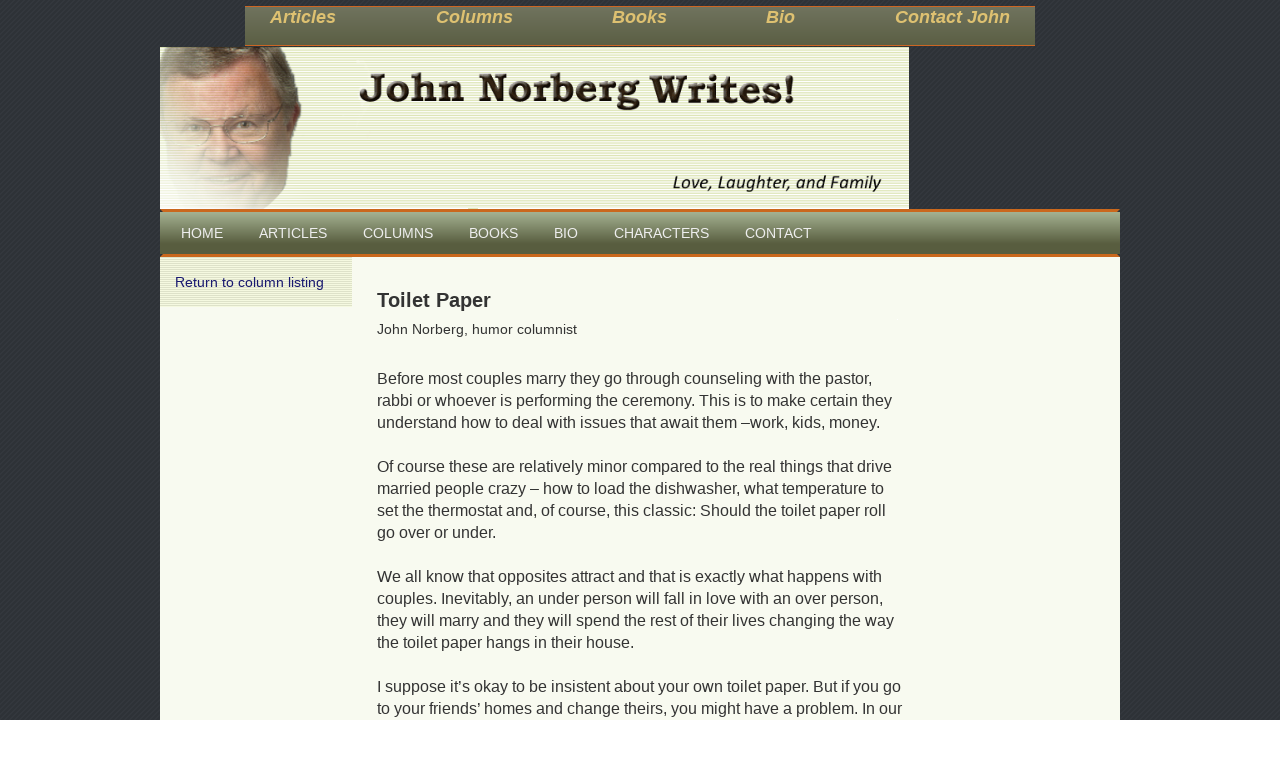

--- FILE ---
content_type: text/html; charset=UTF-8
request_url: https://johnnorberg.com/column-display/?Title=Toilet%20Paper
body_size: 42832
content:
<!DOCTYPE html>
<!--[if IE 8 ]>
	<html class="no-js ie8" lang="en-US">
<![endif]-->
<!--[if IE 9 ]>
	<html class="no-js ie9" lang="en-US">
<![endif]-->
<!--[if gt IE 9]><!-->
<html lang="en-US"><!--<![endif]-->
	<head>
				<meta charset="UTF-8">
		<meta name="viewport" content="width=device-width, initial-scale=1">
		<meta http-equiv="X-UA-Compatible" content="IE=9; IE=8; IE=7; IE=EDGE" /> 

		<link rel="profile" href="http://gmpg.org/xfn/11">
		<link rel="pingback" href="https://johnnorberg.com/xmlrpc.php">
		
		<title>Column Display &#8211; John Norberg</title>
<meta name='robots' content='max-image-preview:large' />
	<style>img:is([sizes="auto" i], [sizes^="auto," i]) { contain-intrinsic-size: 3000px 1500px }</style>
	<link rel="alternate" type="application/rss+xml" title="John Norberg &raquo; Feed" href="https://johnnorberg.com/feed/" />
<link rel="alternate" type="application/rss+xml" title="John Norberg &raquo; Comments Feed" href="https://johnnorberg.com/comments/feed/" />
<script type="text/javascript">
/* <![CDATA[ */
window._wpemojiSettings = {"baseUrl":"https:\/\/s.w.org\/images\/core\/emoji\/15.0.3\/72x72\/","ext":".png","svgUrl":"https:\/\/s.w.org\/images\/core\/emoji\/15.0.3\/svg\/","svgExt":".svg","source":{"concatemoji":"https:\/\/johnnorberg.com\/wp-includes\/js\/wp-emoji-release.min.js?ver=6.7.4"}};
/*! This file is auto-generated */
!function(i,n){var o,s,e;function c(e){try{var t={supportTests:e,timestamp:(new Date).valueOf()};sessionStorage.setItem(o,JSON.stringify(t))}catch(e){}}function p(e,t,n){e.clearRect(0,0,e.canvas.width,e.canvas.height),e.fillText(t,0,0);var t=new Uint32Array(e.getImageData(0,0,e.canvas.width,e.canvas.height).data),r=(e.clearRect(0,0,e.canvas.width,e.canvas.height),e.fillText(n,0,0),new Uint32Array(e.getImageData(0,0,e.canvas.width,e.canvas.height).data));return t.every(function(e,t){return e===r[t]})}function u(e,t,n){switch(t){case"flag":return n(e,"\ud83c\udff3\ufe0f\u200d\u26a7\ufe0f","\ud83c\udff3\ufe0f\u200b\u26a7\ufe0f")?!1:!n(e,"\ud83c\uddfa\ud83c\uddf3","\ud83c\uddfa\u200b\ud83c\uddf3")&&!n(e,"\ud83c\udff4\udb40\udc67\udb40\udc62\udb40\udc65\udb40\udc6e\udb40\udc67\udb40\udc7f","\ud83c\udff4\u200b\udb40\udc67\u200b\udb40\udc62\u200b\udb40\udc65\u200b\udb40\udc6e\u200b\udb40\udc67\u200b\udb40\udc7f");case"emoji":return!n(e,"\ud83d\udc26\u200d\u2b1b","\ud83d\udc26\u200b\u2b1b")}return!1}function f(e,t,n){var r="undefined"!=typeof WorkerGlobalScope&&self instanceof WorkerGlobalScope?new OffscreenCanvas(300,150):i.createElement("canvas"),a=r.getContext("2d",{willReadFrequently:!0}),o=(a.textBaseline="top",a.font="600 32px Arial",{});return e.forEach(function(e){o[e]=t(a,e,n)}),o}function t(e){var t=i.createElement("script");t.src=e,t.defer=!0,i.head.appendChild(t)}"undefined"!=typeof Promise&&(o="wpEmojiSettingsSupports",s=["flag","emoji"],n.supports={everything:!0,everythingExceptFlag:!0},e=new Promise(function(e){i.addEventListener("DOMContentLoaded",e,{once:!0})}),new Promise(function(t){var n=function(){try{var e=JSON.parse(sessionStorage.getItem(o));if("object"==typeof e&&"number"==typeof e.timestamp&&(new Date).valueOf()<e.timestamp+604800&&"object"==typeof e.supportTests)return e.supportTests}catch(e){}return null}();if(!n){if("undefined"!=typeof Worker&&"undefined"!=typeof OffscreenCanvas&&"undefined"!=typeof URL&&URL.createObjectURL&&"undefined"!=typeof Blob)try{var e="postMessage("+f.toString()+"("+[JSON.stringify(s),u.toString(),p.toString()].join(",")+"));",r=new Blob([e],{type:"text/javascript"}),a=new Worker(URL.createObjectURL(r),{name:"wpTestEmojiSupports"});return void(a.onmessage=function(e){c(n=e.data),a.terminate(),t(n)})}catch(e){}c(n=f(s,u,p))}t(n)}).then(function(e){for(var t in e)n.supports[t]=e[t],n.supports.everything=n.supports.everything&&n.supports[t],"flag"!==t&&(n.supports.everythingExceptFlag=n.supports.everythingExceptFlag&&n.supports[t]);n.supports.everythingExceptFlag=n.supports.everythingExceptFlag&&!n.supports.flag,n.DOMReady=!1,n.readyCallback=function(){n.DOMReady=!0}}).then(function(){return e}).then(function(){var e;n.supports.everything||(n.readyCallback(),(e=n.source||{}).concatemoji?t(e.concatemoji):e.wpemoji&&e.twemoji&&(t(e.twemoji),t(e.wpemoji)))}))}((window,document),window._wpemojiSettings);
/* ]]> */
</script>
<style id='wp-emoji-styles-inline-css' type='text/css'>

	img.wp-smiley, img.emoji {
		display: inline !important;
		border: none !important;
		box-shadow: none !important;
		height: 1em !important;
		width: 1em !important;
		margin: 0 0.07em !important;
		vertical-align: -0.1em !important;
		background: none !important;
		padding: 0 !important;
	}
</style>
<link rel='stylesheet' id='wp-block-library-css' href='https://johnnorberg.com/wp-includes/css/dist/block-library/style.min.css?ver=6.7.4' type='text/css' media='all' />
<style id='classic-theme-styles-inline-css' type='text/css'>
/*! This file is auto-generated */
.wp-block-button__link{color:#fff;background-color:#32373c;border-radius:9999px;box-shadow:none;text-decoration:none;padding:calc(.667em + 2px) calc(1.333em + 2px);font-size:1.125em}.wp-block-file__button{background:#32373c;color:#fff;text-decoration:none}
</style>
<style id='global-styles-inline-css' type='text/css'>
:root{--wp--preset--aspect-ratio--square: 1;--wp--preset--aspect-ratio--4-3: 4/3;--wp--preset--aspect-ratio--3-4: 3/4;--wp--preset--aspect-ratio--3-2: 3/2;--wp--preset--aspect-ratio--2-3: 2/3;--wp--preset--aspect-ratio--16-9: 16/9;--wp--preset--aspect-ratio--9-16: 9/16;--wp--preset--color--black: #000000;--wp--preset--color--cyan-bluish-gray: #abb8c3;--wp--preset--color--white: #ffffff;--wp--preset--color--pale-pink: #f78da7;--wp--preset--color--vivid-red: #cf2e2e;--wp--preset--color--luminous-vivid-orange: #ff6900;--wp--preset--color--luminous-vivid-amber: #fcb900;--wp--preset--color--light-green-cyan: #7bdcb5;--wp--preset--color--vivid-green-cyan: #00d084;--wp--preset--color--pale-cyan-blue: #8ed1fc;--wp--preset--color--vivid-cyan-blue: #0693e3;--wp--preset--color--vivid-purple: #9b51e0;--wp--preset--gradient--vivid-cyan-blue-to-vivid-purple: linear-gradient(135deg,rgba(6,147,227,1) 0%,rgb(155,81,224) 100%);--wp--preset--gradient--light-green-cyan-to-vivid-green-cyan: linear-gradient(135deg,rgb(122,220,180) 0%,rgb(0,208,130) 100%);--wp--preset--gradient--luminous-vivid-amber-to-luminous-vivid-orange: linear-gradient(135deg,rgba(252,185,0,1) 0%,rgba(255,105,0,1) 100%);--wp--preset--gradient--luminous-vivid-orange-to-vivid-red: linear-gradient(135deg,rgba(255,105,0,1) 0%,rgb(207,46,46) 100%);--wp--preset--gradient--very-light-gray-to-cyan-bluish-gray: linear-gradient(135deg,rgb(238,238,238) 0%,rgb(169,184,195) 100%);--wp--preset--gradient--cool-to-warm-spectrum: linear-gradient(135deg,rgb(74,234,220) 0%,rgb(151,120,209) 20%,rgb(207,42,186) 40%,rgb(238,44,130) 60%,rgb(251,105,98) 80%,rgb(254,248,76) 100%);--wp--preset--gradient--blush-light-purple: linear-gradient(135deg,rgb(255,206,236) 0%,rgb(152,150,240) 100%);--wp--preset--gradient--blush-bordeaux: linear-gradient(135deg,rgb(254,205,165) 0%,rgb(254,45,45) 50%,rgb(107,0,62) 100%);--wp--preset--gradient--luminous-dusk: linear-gradient(135deg,rgb(255,203,112) 0%,rgb(199,81,192) 50%,rgb(65,88,208) 100%);--wp--preset--gradient--pale-ocean: linear-gradient(135deg,rgb(255,245,203) 0%,rgb(182,227,212) 50%,rgb(51,167,181) 100%);--wp--preset--gradient--electric-grass: linear-gradient(135deg,rgb(202,248,128) 0%,rgb(113,206,126) 100%);--wp--preset--gradient--midnight: linear-gradient(135deg,rgb(2,3,129) 0%,rgb(40,116,252) 100%);--wp--preset--font-size--small: 13px;--wp--preset--font-size--medium: 20px;--wp--preset--font-size--large: 36px;--wp--preset--font-size--x-large: 42px;--wp--preset--spacing--20: 0.44rem;--wp--preset--spacing--30: 0.67rem;--wp--preset--spacing--40: 1rem;--wp--preset--spacing--50: 1.5rem;--wp--preset--spacing--60: 2.25rem;--wp--preset--spacing--70: 3.38rem;--wp--preset--spacing--80: 5.06rem;--wp--preset--shadow--natural: 6px 6px 9px rgba(0, 0, 0, 0.2);--wp--preset--shadow--deep: 12px 12px 50px rgba(0, 0, 0, 0.4);--wp--preset--shadow--sharp: 6px 6px 0px rgba(0, 0, 0, 0.2);--wp--preset--shadow--outlined: 6px 6px 0px -3px rgba(255, 255, 255, 1), 6px 6px rgba(0, 0, 0, 1);--wp--preset--shadow--crisp: 6px 6px 0px rgba(0, 0, 0, 1);}:where(.is-layout-flex){gap: 0.5em;}:where(.is-layout-grid){gap: 0.5em;}body .is-layout-flex{display: flex;}.is-layout-flex{flex-wrap: wrap;align-items: center;}.is-layout-flex > :is(*, div){margin: 0;}body .is-layout-grid{display: grid;}.is-layout-grid > :is(*, div){margin: 0;}:where(.wp-block-columns.is-layout-flex){gap: 2em;}:where(.wp-block-columns.is-layout-grid){gap: 2em;}:where(.wp-block-post-template.is-layout-flex){gap: 1.25em;}:where(.wp-block-post-template.is-layout-grid){gap: 1.25em;}.has-black-color{color: var(--wp--preset--color--black) !important;}.has-cyan-bluish-gray-color{color: var(--wp--preset--color--cyan-bluish-gray) !important;}.has-white-color{color: var(--wp--preset--color--white) !important;}.has-pale-pink-color{color: var(--wp--preset--color--pale-pink) !important;}.has-vivid-red-color{color: var(--wp--preset--color--vivid-red) !important;}.has-luminous-vivid-orange-color{color: var(--wp--preset--color--luminous-vivid-orange) !important;}.has-luminous-vivid-amber-color{color: var(--wp--preset--color--luminous-vivid-amber) !important;}.has-light-green-cyan-color{color: var(--wp--preset--color--light-green-cyan) !important;}.has-vivid-green-cyan-color{color: var(--wp--preset--color--vivid-green-cyan) !important;}.has-pale-cyan-blue-color{color: var(--wp--preset--color--pale-cyan-blue) !important;}.has-vivid-cyan-blue-color{color: var(--wp--preset--color--vivid-cyan-blue) !important;}.has-vivid-purple-color{color: var(--wp--preset--color--vivid-purple) !important;}.has-black-background-color{background-color: var(--wp--preset--color--black) !important;}.has-cyan-bluish-gray-background-color{background-color: var(--wp--preset--color--cyan-bluish-gray) !important;}.has-white-background-color{background-color: var(--wp--preset--color--white) !important;}.has-pale-pink-background-color{background-color: var(--wp--preset--color--pale-pink) !important;}.has-vivid-red-background-color{background-color: var(--wp--preset--color--vivid-red) !important;}.has-luminous-vivid-orange-background-color{background-color: var(--wp--preset--color--luminous-vivid-orange) !important;}.has-luminous-vivid-amber-background-color{background-color: var(--wp--preset--color--luminous-vivid-amber) !important;}.has-light-green-cyan-background-color{background-color: var(--wp--preset--color--light-green-cyan) !important;}.has-vivid-green-cyan-background-color{background-color: var(--wp--preset--color--vivid-green-cyan) !important;}.has-pale-cyan-blue-background-color{background-color: var(--wp--preset--color--pale-cyan-blue) !important;}.has-vivid-cyan-blue-background-color{background-color: var(--wp--preset--color--vivid-cyan-blue) !important;}.has-vivid-purple-background-color{background-color: var(--wp--preset--color--vivid-purple) !important;}.has-black-border-color{border-color: var(--wp--preset--color--black) !important;}.has-cyan-bluish-gray-border-color{border-color: var(--wp--preset--color--cyan-bluish-gray) !important;}.has-white-border-color{border-color: var(--wp--preset--color--white) !important;}.has-pale-pink-border-color{border-color: var(--wp--preset--color--pale-pink) !important;}.has-vivid-red-border-color{border-color: var(--wp--preset--color--vivid-red) !important;}.has-luminous-vivid-orange-border-color{border-color: var(--wp--preset--color--luminous-vivid-orange) !important;}.has-luminous-vivid-amber-border-color{border-color: var(--wp--preset--color--luminous-vivid-amber) !important;}.has-light-green-cyan-border-color{border-color: var(--wp--preset--color--light-green-cyan) !important;}.has-vivid-green-cyan-border-color{border-color: var(--wp--preset--color--vivid-green-cyan) !important;}.has-pale-cyan-blue-border-color{border-color: var(--wp--preset--color--pale-cyan-blue) !important;}.has-vivid-cyan-blue-border-color{border-color: var(--wp--preset--color--vivid-cyan-blue) !important;}.has-vivid-purple-border-color{border-color: var(--wp--preset--color--vivid-purple) !important;}.has-vivid-cyan-blue-to-vivid-purple-gradient-background{background: var(--wp--preset--gradient--vivid-cyan-blue-to-vivid-purple) !important;}.has-light-green-cyan-to-vivid-green-cyan-gradient-background{background: var(--wp--preset--gradient--light-green-cyan-to-vivid-green-cyan) !important;}.has-luminous-vivid-amber-to-luminous-vivid-orange-gradient-background{background: var(--wp--preset--gradient--luminous-vivid-amber-to-luminous-vivid-orange) !important;}.has-luminous-vivid-orange-to-vivid-red-gradient-background{background: var(--wp--preset--gradient--luminous-vivid-orange-to-vivid-red) !important;}.has-very-light-gray-to-cyan-bluish-gray-gradient-background{background: var(--wp--preset--gradient--very-light-gray-to-cyan-bluish-gray) !important;}.has-cool-to-warm-spectrum-gradient-background{background: var(--wp--preset--gradient--cool-to-warm-spectrum) !important;}.has-blush-light-purple-gradient-background{background: var(--wp--preset--gradient--blush-light-purple) !important;}.has-blush-bordeaux-gradient-background{background: var(--wp--preset--gradient--blush-bordeaux) !important;}.has-luminous-dusk-gradient-background{background: var(--wp--preset--gradient--luminous-dusk) !important;}.has-pale-ocean-gradient-background{background: var(--wp--preset--gradient--pale-ocean) !important;}.has-electric-grass-gradient-background{background: var(--wp--preset--gradient--electric-grass) !important;}.has-midnight-gradient-background{background: var(--wp--preset--gradient--midnight) !important;}.has-small-font-size{font-size: var(--wp--preset--font-size--small) !important;}.has-medium-font-size{font-size: var(--wp--preset--font-size--medium) !important;}.has-large-font-size{font-size: var(--wp--preset--font-size--large) !important;}.has-x-large-font-size{font-size: var(--wp--preset--font-size--x-large) !important;}
:where(.wp-block-post-template.is-layout-flex){gap: 1.25em;}:where(.wp-block-post-template.is-layout-grid){gap: 1.25em;}
:where(.wp-block-columns.is-layout-flex){gap: 2em;}:where(.wp-block-columns.is-layout-grid){gap: 2em;}
:root :where(.wp-block-pullquote){font-size: 1.5em;line-height: 1.6;}
</style>
<link rel='stylesheet' id='responsive-mobile-style-css' href='https://johnnorberg.com/wp-content/themes/responsive-mobile/css/style.css?ver=1.15.1' type='text/css' media='all' />
<link rel='stylesheet' id='responsive-mobile-child-style-css' href='https://johnnorberg.com/wp-content/themes/responsive-mobile-child/style.css?ver=1.0.0' type='text/css' media='all' />
<link rel='stylesheet' id='bootstrap-css' href='https://johnnorberg.com/wp-content/themes/responsive-mobile/libraries/bootstrap/css/bootstrap.min.css?ver=6.7.4' type='text/css' media='all' />
<script type="text/javascript" src="https://johnnorberg.com/wp-includes/js/jquery/jquery.min.js?ver=3.7.1" id="jquery-core-js"></script>
<script type="text/javascript" src="https://johnnorberg.com/wp-includes/js/jquery/jquery-migrate.min.js?ver=3.4.1" id="jquery-migrate-js"></script>
<script type="text/javascript" src="https://johnnorberg.com/wp-content/themes/responsive-mobile/libraries/bootstrap/js/bootstrap.min.js?ver=6.7.4" id="bootstrap-js-js"></script>
<link rel="https://api.w.org/" href="https://johnnorberg.com/wp-json/" /><link rel="alternate" title="JSON" type="application/json" href="https://johnnorberg.com/wp-json/wp/v2/pages/173" /><link rel="EditURI" type="application/rsd+xml" title="RSD" href="https://johnnorberg.com/xmlrpc.php?rsd" />
<meta name="generator" content="WordPress 6.7.4" />
<link rel="canonical" href="https://johnnorberg.com/column-display/" />
<link rel='shortlink' href='https://johnnorberg.com/?p=173' />
<link rel="alternate" title="oEmbed (JSON)" type="application/json+oembed" href="https://johnnorberg.com/wp-json/oembed/1.0/embed?url=https%3A%2F%2Fjohnnorberg.com%2Fcolumn-display%2F" />
<link rel="alternate" title="oEmbed (XML)" type="text/xml+oembed" href="https://johnnorberg.com/wp-json/oembed/1.0/embed?url=https%3A%2F%2Fjohnnorberg.com%2Fcolumn-display%2F&#038;format=xml" />
	<style type="text/css">
			.site-title,
		.site-description {
			position: absolute;
			clip: rect(1px, 1px, 1px, 1px);
		}
		</style>
	<style type="text/css" id="custom-background-css">
body.custom-background { background-image: url("https://johnnorberg.com/wp-content/uploads/2016/02/bkgd_main.gif"); background-position: left top; background-size: auto; background-repeat: repeat; background-attachment: scroll; }
</style>
			<style type="text/css" id="wp-custom-css">
			/*
You can add your own CSS here.

Click the help icon above to learn more.
*/

.container {
	margin: auto
}

.front-page .content-area {
background:none
}

#mobile-current-item {
top: 0px
}

main #featured-image {
padding: 0;
width: 100%
}

#featured-image p {
margin: 0;
}

#widgets ul, #widgets ul li {
padding: 0;
margin-bottom: 0;
}

#header {
padding-bottom: 0;
padding-top: 0;
}

.header-row {
width: 95%;
margin: auto;
}

@media only screen and (max-width: 900px) {
.header-row {
width: 100%;
margin-left: -3px;
margin-right: -3px
}	
#header .container {
padding-right: 0;
padding-left: 0;
}		
}



			.characterwidget, .characterwidgets {
				margin-bottom: 0px
			}

			.characterwidgets img, .characterwidget img {
				max-width: 100%;

			}

			.characterwidget img {
				border: 1px solid grey;
				width: 100%
			}

			.characterwidgets img {
				border-top: 1px solid grey;
				width: 100%
			}

			.casttext {
				color: #e6e5ae;
				background: #5f6348;
				text-align: center;
				font-size: 255%;
				letter-spacing: 6px;
				text-shadow: 4px 4px 2px #3c3e2f;
			}
	
			.characterwidgettext {
				color: white;
				text-decoration: underline dotted white;
				background: #5f6348;
				text-align: center;
				font-size: 70%;
				white-space:nowrap;
				overflow:hidden;
			}


			.home-widget {
				float: none;
				width: 100%;
			}

			#home_widget_1 div ul.fullcharacterlist {
				display: inline-flex;
				flex-wrap: wrap
			}

			.jeanne {width: 12.3555%}
			.jenny {width: 14.855%}
			.matt {width: 16.87%}
			.kole {width: 10.571%}
			.jacob {width: 10.5155%}
			.matty {width: 11.1315%}
			.kirsten {width: 11.332%}
			.alexanna {width: 12.22%}

			#home_widget_1 div ul.fullcharacterlist li ul li {
				width:100%
			}

			#home_widget_2 {
				margin: auto;
				text-align:center;
				width: 69.4%;
				margin-left: auto;
				margin-right: auto
			}


			.home-widgets {
				margin-top: 0px;
				text-align: center;
			}

			.home-widget .widget-wrapper {
				padding: 0
			}


			@media only screen and (max-width: 800px) {		
				.characterwidgettext {
					font-size: 75%
				}

				.secondleveltext {
					font-size: 100%
				}
	
				#home_widget_2 {
					width: 100%;
					margin-top: -2px;
				}

			}

			@media only screen and (max-width: 480px) {
				.characterwidgettext {
					font-size: 39%
				}

				.secondleveltext {
					color: #5f6348;
					font-size:1%
				}
	
				.home-widgets {
					margin-top: -10px
				}

				#home_widget_2 {
					width: 100%
				}

				.casttext { 
					font-size: 140%;
					letter-spacing:2px;
				}
	
				.characterwidgets img {
					margin-bottom: -8px;
				}

			}
							
							#main-menu .main-nav #menu-main {
								margin-top: -3.8%;
							}	
							
							#main-menu .main-nav {
								margin: auto;
								width: 95%;
							}
							
							#main-menu #main-navigation {
								width: 95%;
								margin: auto
							}
							
						

							#main-menu #main-navigation .main-nav ul li a {
								margin: 0px;
								padding-top: 4px;
								padding-bottom: 4px;
								padding-left: 18px;
								padding-right: 18px;
								font-family: arial;
								font-size: 14px;
								font-weight: 500
							}

							#main-menu #main-navigation .main-nav ul li a:hover {
								background-color: #ca681d;
								color: #eeeeee
							}
	#top-menu-container {
		background: none;
		padding: 1px 0;
	}

	#main-menu-container {
		background: none
	}

	#top-menu-container #main-navigation ul li a {
		line-height: 2em
	}

	#top-menu-container #menu-top {
		height: 40px;
		width: 786px;
		margin: auto;
		float: none;
		text-align: justify;
		font-size; 0.1px;
	}

	#top-menu-container #menu-top li {	
		display:inline-block;
		float: none;
		padding-right: 25px;
		padding-left: 15px;
		margin-bottom: 15px;
	}

	#top-menu-container #menu-top:after {
		content: '';
		width: 100%;
		display: inline-block;
	}

	#top-menu-container #menu-top li:after {
		content: '';
	}

	#top-menu-container #menu-top li a {
		color: #dec171;
		font-style: italic;
		font-size: 18px;
		font-family: arial;
		padding-bottom: 5px;
		font-weight: 550;
	}

	#top-menu-container #menu-top li a:hover {
		color: white;
		text-decoration: underline;
	}

	@media only screen and (min-width: 991px) {
		#top-menu-container #menu-top {
			background: #5b5f44;
			background: -webkit-linear-gradient(#70735e, #5b5f44);
			background: -o-linear-gradient(#70735e, #5b5f44);
			background:-moz-linear-gradient(#70735e, #5b5f44);
			background: linear-gradient(#70735e, #5b5f44);
			border-top: 1px solid #cc6624;
			border-bottom: 1px solid #cc6624;
		}
	}

	@media only screen and (max-width: 991px) {
		#top-menu-container #main-navigation.menu-open ul {
			display: block;
			height: 100%;
			background: none;
			padding-top: 20px;
		}
		#top-menu-container #main-navigation.menu-open ul li{
			display: block;
		}
		
	}
	


			#site-branding {
				display: inline-block;
				padding-right: 0;
				padding-left: 3%;
				width: 78%
			}

			#site-branding #logo {
				text-align: right
			}

			#secondary-header {
				float: right;
				width: 22%;
				padding: 0px;
				text-align: left
			}


@media only screen and (min-width: 892px) {
	main#main-three {
		display: inline-block;
		float: none;
		width:60%;
		padding-right: 15px;
		padding-left: 15px;
	}

	.left-sidebar-three {
		float: left;
		width:20%
	}

	.right-sidebar-three {
		float: right;
		width:20%
	}
}
#main-three article {
  padding-bottom: 20px;
  border-bottom: 1px solid #333333;
}
#main-three article:before, #main article:after {
  content: " ";
  display: table;
}
#main-three article:after {
  clear: both;
}
#main-three article:last-child {
  border-bottom: none;
}

.content-area {
	background-color: #f8faf0;
	padding: 0;
	padding-left: 0;
	padding-right: 0
}

.left-sidebar-three, .left-sidebar {
	background: repeating-linear-gradient(180deg, #DEE2C9, #DEE2C9 1px, #f5f9e0 1px, #f5f9e0 2px);
}		</style>
		<!-- Custom CSS Styles -->
<style type="text/css" media="screen">
/* minor home page breakage at medium alignments on internet explorer */ body .gsc-search-button, .gsc-clear-button, gsc-search-button {padding:0px} body .gsc-input {padding-left: 0px} body .gsc-clear-button {display: none} body #gcs-widget {display: none} body #cse-search-form4 table.gsc-search-box td.gsc-input {padding-right: 0px} .columnpageimg {width: 35%} .columntext { font-size: 80% } .post-entry img { width: 30% } .pageimg { width: 70% } p { font-family: Arial, Helvetica, Sans-Serif; font-size: 100% } .articletitle { font-size: 140%; } .authorline { font-size: 70% } #secondary-header img { width: 100% } .attachment-thumbnail { } h3 { font-size: 125%; font-family: Arial, Helvetica, Sans-Serif; } .middle-full-column { padding: 10px } .archivefloat { float: left } .archiveright { float: right } #archives { list-style: none; width: 50% } .comments-link { display: none } #container { /* width setting here messes up the home page */ margin: auto; margin-top: 5px; } #menu-social-container, #footer { padding: 0; margin: 0; } .copyright a, .scroll-top a { font-family: "MS Sans Serif", Geneva, sans-serif; font-size: 100%; color: #786e29;; line-height: 20px; outline: none; } #sb-easy-image-widget-3 img { } .imagec { padding: 5px; max-width: 50%; } .copy { font-weight: normal; font-size: 70% } .bookimage img {padding: 5px; max-width: 100%; width: 50%; float: right} .bookimage {font-family: Arial, Helvetica, Sans-Serif; /* font-size: 11pt; */ /* line-height: 20px; */ /* font-weight: normal; */ } .c a { font-family: Arial, Helvetica, Sans-Serif; color: #786e29; font-weight: bold; text-decoration: underline; outline: none; } a { font-family: Arial, Helvetica, Sans-Serif; color: #191970; line-height: 20px; outline: none; } .heading {} .articlet { font-family: Arial, Helvetica, Sans-Serif color: #786e29; font-weight: bold; text-decoration: none; outline: none; } h1 { font-size: 150%; font-family: Arial, Helvetica, Sans-Serif; color: #000000; margin: 0px; font-weight: bold; } a.link { font-family: Arial, Helvetica, Sans-Serif; color: #786e29; font-weight: bold; text-decoration: none; outline: none; font-size: 90% } .heading img { max-width: 40% } } a.more { font-family: Arial, Helvetica, Sans-Serif; color: #c58144; font-weight: bold; outline: none; } .b a { font-family: Arial, Helvetica, Sans-Serif; font-weight: 200; color: #786e29; letter-spacing: -1px; text-decoration: underline; line-height: 16px; outline: none; font-size: 68% } .b a:hover, a.link:hover { color:Maroon } .ctitle { font-family: Arial, Helvetica, Sans-Serif; font-size: 130%; color: #000000; font-weight: bold; } .ctitlesub { font-size: 120% } .container { margin: auto; padding: 0px; width: 100% } .front-page .content-area { background:none } #mobile-current-item { top: 0px } main #featured-image { padding: 0; width: 100% } #featured-area { width: 100% } #featured-image p { margin: 0; } #widgets ul, #widgets ul li { padding: 0; margin-bottom: 0; } #header { padding-bottom: 0; padding-top: 0; width:75% } .header-row { width: 100%; } .characterwidget, .characterwidgets { margin-bottom: 0px } .characterwidgets img, .characterwidget img { max-width: 100%; filter: grayscale(100%); transition: all 0.5s ease; } .characterwidget img { border: 1px solid grey; width: 100% } .characterwidgets img { border-top: 1px solid grey; width: 100%; max-height: 25px } .characterwidget img:hover { filter: grayscale(0%); } .casttext { color: #e6e5ae; background: #5f6348; text-align: center; font-size: 255%; letter-spacing: 6px; text-shadow: 4px 4px 2px #3c3e2f; } .characterwidgettext { color: white; text-decoration: underline dotted white; background: #5f6348; text-align: center; font-size: 70%; white-space:nowrap; overflow:hidden; } .home-widget { float: none; width: 100%; } #home_widget_1 div ul.fullcharacterlist { display: inline-flex; flex-wrap: wrap } .jeanne {width: 12.3555%} .jenny {width: 10.7%} .matt {width: 16.87%} .kole {width: 14.855%} .jacob {width:10.45%} .matty {width:11.1%} .kirsten {width: 11.23%} .alexanna {width: 12.22%} #home_widget_1 div ul.fullcharacterlist li ul li { width:100% } #home_widget_2 { margin: auto; text-align:center; width: 69.4%; margin-left: auto; margin-right: auto } .home-widgets { margin-top: 0px; text-align: center; } .home-widget .widget-wrapper { padding: 0 } @media only screen and (max-width: 800px) { .characterwidgettext { font-size: 75% } .secondleveltext { font-size: 100% } #home_widget_2 { width: 100%; margin-top: -2px; } } @media only screen and (max-width: 720px) { .secondleveltext { color: #5f6348; font-size:1% } .characterwidgettext { font-size: 75% } .casttext { font-size: 140%; letter-spacing:2px; } } @media only screen and (max-width: 600px) { .secondleveltext { color: #5f6348; font-size:1% } .characterwidgettext { font-size: 65% } .casttext { font-size: 140%; letter-spacing:2px; } } @media only screen and (max-width: 480px) { .characterwidgettext { font-size: 39% } .secondleveltext { color: #5f6348; font-size:1% } .home-widgets { margin-top: -10px } #home_widget_2 { width: 100% } .casttext { font-size: 140%; letter-spacing:2px; } .characterwidgets img { margin-bottom: -8px; } } #main-menu .main-nav #menu-main { margin-top: 0% } #main-menu { width: 100%; } #main-menu .main-nav { margin: auto; width: 100%; } .main-nav { width: 100% } #main-menu #main-navigation { width: 75%; margin: auto; } #main-menu #main-navigation ul { background-color: #585d3f; border-style: solid; border-color: #ca681d transparent; background: -moz-linear-gradient(top, rgba(165,178,146,1) -1%, rgba(165,178,146,1) 0%, rgba(88,93,63,1) 76%); /* FF3.6-15 */ background: -webkit-linear-gradient(top, rgba(165,178,146,1) -1%,rgba(165,178,146,1) 0%,rgba(88,93,63,1) 76%); /* Chrome10-25,Safari5.1-6 */ background: linear-gradient(to bottom, rgba(165,178,146,1) -1%,rgba(165,178,146,1) 0%,rgba(88,93,63,1) 76%); /* W3C, IE10+, FF16+, Chrome26+, Opera12+, Safari7+ */ filter: progid:DXImageTransform.Microsoft.gradient( startColorstr='#a5b292', endColorstr='#585d3f',GradientType=0 ); /* IE6-9 */ } #main-menu #main-navigation .main-nav ul li a { margin: 0px; padding-top: 0px; padding-bottom: 0px; padding-left: 18px; padding-right: 18px; font-family: Arial, Helvetica, Sans-Serif; font-size: 100%; font-weight: 500; display: inline-flex; } #main-menu #main-navigation .main-nav ul li a:hover { background-color: #ca681d; color: #eeeeee; display: inline-flex; } #top-menu-container { background: none; padding: 1px 0; } #main-menu-container { background: none } #top-menu-container #main-navigation ul li a { line-height: 2em } #top-menu-container #menu-top { height: 40px; width: 789.6px; margin: auto; float: none; text-align: justify; font-size; 0.1px; } #top-menu-container #menu-top li { display:inline-block; float: none; padding-right: 25px; padding-left: 15px; margin-bottom: 15px; } #top-menu-container #menu-top:after { content: ''; width: 100%; display: inline-block; } #top-menu-container #menu-top li:after { content: ''; } #top-menu-container #menu-top li a { color: #dec171; font-style: italic; font-size: 18px; font-family: Arial, Helvetica, Sans-Serif; padding-bottom: 5px; font-weight: 550; } #top-menu-container #menu-top li a:hover { color: white; text-decoration: underline; } @media only screen and (min-width: 991px) { #top-menu-container #menu-top { background: #5b5f44; background: -webkit-linear-gradient(#70735e, #5b5f44); background: -o-linear-gradient(#70735e, #5b5f44); background:-moz-linear-gradient(#70735e, #5b5f44); background: linear-gradient(#70735e, #5b5f44); border-top: 1px solid #cc6624; border-bottom: 1px solid #cc6624; } } @media only screen and (max-width: 991px) { #top-menu-container #main-navigation.menu-open ul { display: block; height: 100%; background: none; padding-top: 20px; } #top-menu-container #main-navigation.menu-open ul li{ display: block; } } #site-branding { display: inline-block; padding-right: 0; padding-left: 0; width: 78% } #site-branding #logo { text-align: right } #secondary-header { float: right; width: 22%; padding: 0px; text-align: left } @media only screen and (min-width: 892px) { main#main-three { display: inline-block; float: none; width:60%; padding-right: 15px; padding-left: 15px; } .left-sidebar-three { float: left; width:20% } .right-sidebar-three { float: right; width:20% } } #main-three article { padding-bottom: 20px; border-bottom: 1px solid #333333; } #main-three article:before, #main article:after { content: " "; display: table; } #main-three article:after { clear: both; } #main-three article:last-child { border-bottom: none; } .content-area { background-color: #f8faf0; padding: 0; padding-left: 0; padding-right: 0; width: 75% } .left-sidebar-three, .left-sidebar { background: repeating-linear-gradient(180deg, #DEE2C9, #DEE2C9 1px, #f5f9e0 1px, #f5f9e0 2px); } @media all and (-ms-high-contrast: none), (-ms-high-contrast: active) { #header { width:100% } .container { width:75% } .header-row {margin-left: 0} }
</style>
	</head>

<body class="page-template page-template-page-templates page-template-sidebar-content-sidebar page-template-page-templatessidebar-content-sidebar-php page page-id-173 custom-background sidebar-content-sidebar" itemscope="itemscope" itemtype="http://schema.org/WebPage">
<div id="container" class="site">
	<a class="skip-link screen-reader-text" href="#content">Skip to content</a>
	<a class="skip-link screen-reader-text" href="#main-navigation">Skip to main menu</a>
	<div id="top-menu-container" class="container-full-width">
		<nav id="top-menu" class="container" itemscope itemtype="http://schema.org/SiteNavigationElement">
			<ul id="menu-top" class="top-menu"><li id="menu-item-89" class="menu-item menu-item-type-post_type menu-item-object-page menu-item-89"><a href="https://johnnorberg.com/articles/">Articles</a></li>
<li id="menu-item-88" class="menu-item menu-item-type-post_type menu-item-object-page menu-item-88"><a href="https://johnnorberg.com/columns/">Columns</a></li>
<li id="menu-item-87" class="menu-item menu-item-type-post_type menu-item-object-page menu-item-87"><a href="https://johnnorberg.com/books/">Books</a></li>
<li id="menu-item-86" class="menu-item menu-item-type-post_type menu-item-object-page menu-item-86"><a href="https://johnnorberg.com/bio/">Bio</a></li>
<li id="menu-item-85" class="menu-item menu-item-type-post_type menu-item-object-page menu-item-85"><a href="https://johnnorberg.com/contact-john/">Contact John</a></li>
</ul>		</nav>
	</div><!-- top menu container -->
        <div id="header_section">
	<header id="header" class="container-full-width site-header" role="banner" itemscope="itemscope" itemtype="http://schema.org/WPHeader">
				<div class="container">
			<div class="header-row">
				<div id="site-branding">
							<div id="logo">
			<a href="https://johnnorberg.com/" rel="home" itemprop="url" title="John Norberg">
				<img src="https://johnnorberg.com/wp-content/uploads/2017/01/largeimage-4.png"  alt="John Norberg" itemprop="image">
			</a>
		</div>
					</div>
				<div id="secondary-header">
									</div>
			</div>
		</div>

			</header><!-- #header -->

	<div id="main-menu-container" class="container-full-width">
		<div id="main-menu" class="container">
			<nav id="main-navigation" class="site-navigation" role="navigation" itemscope="itemscope" itemtype="http://schema.org/SiteNavigationElement">
				<div id="mobile-current-item">Menu</div>
				<button id="mobile-nav-button"><span class="accessibile-label">Mobile menu toggle</span></button>
				<div class="main-nav"><ul id="menu-main" class="menu"><li id="menu-item-108" class="menu-item menu-item-type-custom menu-item-object-custom menu-item-home menu-item-108"><a href="https://johnnorberg.com">HOME</a></li>
<li id="menu-item-262" class="menu-item menu-item-type-post_type menu-item-object-page menu-item-262"><a href="https://johnnorberg.com/articles/">ARTICLES</a></li>
<li id="menu-item-103" class="menu-item menu-item-type-post_type menu-item-object-page menu-item-103"><a href="https://johnnorberg.com/columns/">COLUMNS</a></li>
<li id="menu-item-102" class="menu-item menu-item-type-post_type menu-item-object-page menu-item-102"><a href="https://johnnorberg.com/books/">BOOKS</a></li>
<li id="menu-item-101" class="menu-item menu-item-type-post_type menu-item-object-page menu-item-101"><a href="https://johnnorberg.com/bio/">BIO</a></li>
<li id="menu-item-107" class="menu-item menu-item-type-post_type menu-item-object-page menu-item-107"><a href="https://johnnorberg.com/characters/">CHARACTERS</a></li>
<li id="menu-item-100" class="menu-item menu-item-type-post_type menu-item-object-page menu-item-100"><a href="https://johnnorberg.com/contact-john/">CONTACT</a></li>
</ul></div>			</nav><!-- #site-navigation -->
		</div><!-- #main-menu -->
	</div><!-- #main-menu-container -->
	<div id="sub-menu-container" class="container-full-width">
		<div id="sub-menu" class="container">
			<nav id="sub-navigation" class="site-navigation" role="navigation" itemscope="itemscope" itemtype="http://schema.org/SiteNavigationElement">
						</nav><!-- #site-navigation -->
		</div><!-- #sub-menu -->
	</div><!-- #sub-menu-container -->
        </div>
	<div id="wrapper" class="site-content container-full-width">

	<div id="content" class="content-area">
		<main id="main-three" class="site-main sidebar-content-three" role="main">

			
				
								
					
<article id="post-173" class="post-173 page type-page status-publish has-post-thumbnail hentry">
		
<header class="entry-header">
	
	</header><!-- .entry-header -->

	<div class="middle-full-column">
		<strong><div class="articletitle">
	Toilet Paper 
	</strong><br />
	<span class="authorline">John Norberg, humor columnist</span>
	<img decoding="async" border="0" title="character" alt="s" src="http://www.johnnorberg.com/wp-content/uploads/columnimages/blank.jpg" align="right" class="imagec" />

<br /><br /><p class="columntext">
	Before most couples marry they go through counseling with the pastor, rabbi or whoever is performing the ceremony. This is to make certain they understand how to deal with issues that await them –work, kids, money.<br/><br/>	Of course these are relatively minor compared to the real things that drive married people crazy – how to load the dishwasher, what temperature to set the thermostat and, of course, this classic: Should the toilet paper roll go over or under.<br/><br/>	We all know that opposites attract and that is exactly what happens with couples. Inevitably, an under person will fall in love with an over person, they will marry and they will spend the rest of their lives changing the way the toilet paper hangs in their house.<br/><br/>	I suppose it’s okay to be insistent about your own toilet paper. But if you go to your friends’ homes and change theirs, you might have a problem. In our house, the issue goes beyond under or over.<br/><br/>	Wife: ""Somebody isn’t changing the toilet paper rolls when they’re empty."<br/><br/>	Only two people live in our house. So when things go wrong my wife’s list of suspects is pretty short. But, good woman that she is, she blames it on Somebody to avoid accusations.<br/><br/>Somebody ate the last piece of pizza. Somebody left crumbs on the counter. Somebody put my formerly best white blouse in the washer with his black pants and then shrunk it three sizes in the dyer. Somebody gets into a lot of trouble at our house.<br/><br/>	I suspect when the time comes for my eternal reward my wife will put on my tombstone: "Somebody is buried here."<br/><br/>Wife: "Why is it every time I go into a bathroom in our house the toilet paper roll is empty? Why am I always the one who has to change it? Can’t Somebody do it?"<br/><br/>Bathrooms are the center of many issues in a marriage. There is the up or down toilet seat, too much stuff and too little counter space, too many shavers and dryers and not enough outlets. Do you squeeze from the top of the toothpaste or the bottom?<br/><br/>I think married couples should share everything in life, with the possible exception of a bathroom.<br/><br/>Guest Bathroom is the name for a place in our house that I’m not allowed to enter. When I was a boy my mother called it a "Powder Room" with the clear implication that I would get powdered if I messed it up.<br/><br/>Guest Bathrooms are always perfectly clean and they are home to the Guest Towels. Guest Towels are not cloths for drying our hands. Guest Towels are wall accents selected to highlight the décor of the Guest Bathroom.<br/><br/>Guest Towels are carefully folded. They hang perfectly. They are attractive and expensive.<br/><br/>And, of course, no one ever uses them. Not even the guests.<br/><br/>They’re too good. No one is going to be the first one to mess up a Guest Towel.<br/><br/>We had friends coming over the other evening. My wife prepared wonderful food and set it out in the kitchen. I did what all husbands do when guests are expected. I started eating the food.<br/><br/>	Wife: "Don’t eat all that, it’s guest food."<br/><br/>	Me: "Aren’t I a guest?"<br/><br/>	Wife: "No, guests are people who don’t do any work to get ready for a party, they just come and enjoy themselves and . . . Oh, never mind. Maybe you do qualify as a guest."<br/><br/>	I decided to use my newly discovered status to use the Guest Bathroom.<br/><br/>	Wife: "I hope you didn’t use the Guest Towels."<br/><br/>	Me: "I know better than that."<br/><br/>	Wife: "What did you use to dry your hands?"<br/><br/>	Me: "The toilet paper."<br/><br/>	Wife: "Did you use it all up? I hope Somebody didn’t leave an empty roll of toilet paper in our Guest Bathroom right before our guests arrive."<br/><br/>It’s not my fault. I would change the roll when it’s empty.<br/><br/>But I can never remember if it should go over or under.<br/><br/><br /><br /></p>
<p class="copy">Copyright © Federated Publications</p></div>
				
<footer class="post-data">
	
	<div class="entry-meta">
			</div><!-- .entry-meta -->
	</footer><!-- .post-data -->
			</div><!-- .post-entry -->
	</article><!-- #post-## -->

				
			
		</main><!-- #main -->
			<div id="widgets" class="widget-area left-sidebar-three"  role="complementary" itemscope="itemscope" itemtype="http://schema.org/WPSideBar">
		
		<div id="text-19" class="widget-wrapper widget_text">			<div class="textwidget"><a href="http://www.johnnorberg.com/columns/">Return to column listing</a>
</div>
		</div>
			</div><!-- end of #widgets -->
			<div id="widgets" class="widget-area right-sidebar-three" role="complementary" itemscope="itemscope" itemtype="http://schema.org/WPSideBar">
		
		<div id="text-18" class="widget-wrapper widget_text">			<div class="textwidget"></div>
		</div>
			</div><!-- end of #widgets -->
	</div><!-- #content -->


</div><!-- end of #wrapper -->
</div><!-- end of #container -->

<footer id="footer" class="site-footer" role="contentinfo" itemscope="itemscope" itemtype="http://schema.org/WPFooter">
		<div id="footer-wrapper">

		<div id="footer-widgets-container">
					</div><!-- #footer-widgets-container-->

		<div id="menu-social-container">
			<nav id="footer-menu-container">
							</nav><!-- #footer-menu -->
			<div id="social-icons-container">
				<ul class="social-icons"></ul><!-- .social-icons -->			</div><!-- #social-icons-container-->
		</div><!-- #menu-social-container -->

		
		<div id="footer-base">
			<div class="copyright">
				&copy; 2026 <a href="https://johnnorberg.com/" title="John Norberg">John Norberg</a>			</div><!-- .copyright -->

			<div class="powered"> 
				 
			</div><!-- end .powered --> 

			<div class="scroll-top">
				<a href="#scroll-top" title="scroll to top">&uarr;</a>
			</div><!-- .scroll-top -->
		</div><!-- #footer-base -->
	</div><!-- #footer-wrapper -->
	</footer><!-- #footer -->
<script type="text/javascript" src="https://johnnorberg.com/wp-content/themes/responsive-mobile/js/responsive-scripts.min.js?ver=1.2.5" id="responsive-scripts-js"></script>
</body>
</html>


--- FILE ---
content_type: text/css
request_url: https://johnnorberg.com/wp-content/themes/responsive-mobile-child/style.css?ver=1.0.0
body_size: 455
content:
/*
 Theme Name:   responsive-mobile
 Theme URI:    http://johnnorberg.com/blog/wp-content/themes/responsive-mobile-child/
 Description:  responsive-mobile Child Theme
 Author:       Kole Norberg
 Author URI:   http://johnnorberg.com
 Template:     responsive-mobile
 Version:      1.0.0
 License:      GNU General Public License v2 or later
 License URI:  http://www.gnu.org/licenses/gpl-2.0.html
 Tags:         
 Text Domain:  responsive-mobile-child
*/
